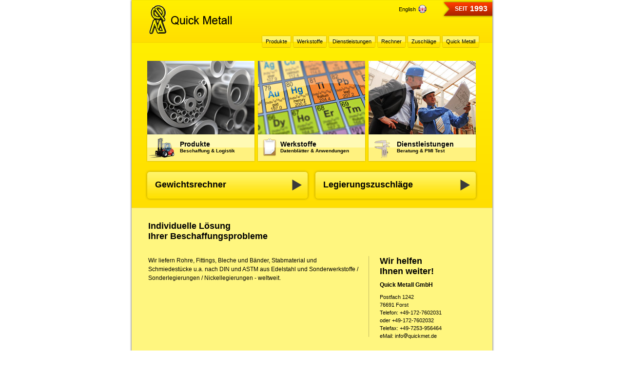

--- FILE ---
content_type: text/html; charset=utf-8
request_url: http://www.quickmet.de/en/Link.aspx?url=https://kasynointernetowe.site
body_size: 7204
content:


<!DOCTYPE html PUBLIC "-//W3C//DTD XHTML 1.0 Transitional//EN" "http://www.w3.org/TR/xhtml1/DTD/xhtml1-transitional.dtd">

<html xmlns="http://www.w3.org/1999/xhtml">
<head><title>
	Quick Metall - Weiterleitung
</title><link rel="shortcut icon" href="../favicon.ico" type="image/ico" />
<meta name="keywords" content="Products,Supply,Logistics,Materials,Data Sheets,Applications,Services,Consulting,PMI-Testing,Alloys,Alloy Surcharges" />
<meta name="description" content="Supply of Materials and Alloys, Application Consulting, Non destructive material testing, PMI-Testing" />
<link href="../css/StyleSheet.css" rel="stylesheet" type="text/css" /><link href="../css/Screen.css" rel="stylesheet" type="text/css" /><meta http-equiv="refresh" content="0;URL=/Default.aspx"></meta></head>
<body>
    <form method="post" action="./Link.aspx?url=https%3a%2f%2fkasynointernetowe.site" id="form1">
<div class="aspNetHidden">
<input type="hidden" name="__VIEWSTATE" id="__VIEWSTATE" value="/[base64]/[base64]" />
</div>

<div class="aspNetHidden">

	<input type="hidden" name="__VIEWSTATEGENERATOR" id="__VIEWSTATEGENERATOR" value="AD11F2FB" />
</div>
      <div id="seite">
      
        
        <div id="oben">
        
          <div id="schattenLinksOben"></div>
          <div id="schattenRechtsOben"></div>
          <div id="verlaufOben"></div>
          <div id="qmLogo"></div>
          <div id="qmSchriftzug"></div>
          
          <div id="topMenu">
          <div id="sprache"><p><span id="Sprachumschaltung"><a href='/Default.aspx'>Deutsch<img alt='Deutsch' height='17' src='/images/Icons/deutsch.gif' width='17' /></a></span></p></div>
          <div id="seit1"></div>
          <div id="seit2"><span id="Seit">Established</span></div>
          <div id="seit3">1993</div>
          </div>
          
          <div id='banner'><img alt='Quick Metall' height='174' width='740' src='/images/Banner/Quick Metall.jpg' /></div>
          
          <div id="menu">
            
            <div class="links"></div>
            <div class="mitte"><p><a id="menuStartseite" href="/en/Default.aspx">Homepage</a></p></div>
            <div class="rechts"></div>
            
            <div class="links"></div>
            <div class="mitte"><p><a id="menuProdukte" href="/en/Produkte.aspx">Products</a></p></div>
            <div class="rechts"></div>
            <div class="links"></div>
            <div class="mitte"><p><a id="menuWerkstoffe" href="/en/Werkstoffe.aspx">Materials</a></p></div>
            <div class="rechts"></div>
            <div class="links"></div>
            <div class="mitte"><p><a id="menuDienstleistungen" href="/en/Dienstleistungen.aspx">Services</a></p></div>
            <div class="rechts"></div>
            <div class="links"></div>
            <div class="mitte"><p><a id="menuGewichtsrechner" href="/en/Gewichtsrechner.aspx">Calculator</a></p></div>
            <div class="rechts"></div>
            <div class="links"></div>
            <div class="mitte"><p><a id="menuLegierungszuschläge" href="/en/Legierungszuschlaege.aspx">Surcharges</a></p></div>
            <div class="rechts"></div>
            <div class="links"></div>
            <div class="mitte"><p><a id="menuQuickMetall" href="/en/Quick%20Metall.aspx">Quick Metall</a></p></div>
            <div class="rechts"></div>
          </div>
        
        </div>
        
        
        <div id="mitte">
          <div id="contentMitte">
            <div id="contentTitel">
              
<h1>Weiterleitung</h1>

            </div>
            
            
            <div id="contentTextInfobox">
              <div id="contentText">
                
  <p class="keinabstand">
    Sie werden in wenigen Augenblicken weitergeleitet zu:</p>
  <p>
    <a id="ContentPlaceHolderText_link" href="/Default.aspx">Homepage</a>

              </div>
              <div id="contentInfobox">
                

              </div>
            </div>
            
          </div>
          <div id="contentClear"></div>
        </div>
        
        <div id="unten">
          <div id="contentUnten">
            <div id="menuUnten"><p><span id="MenuGanzunten"><a href='/en/Kontakt.aspx'><img alt='Contact' height='16' src='/images/Icons/info.gif' width='16' />Contact</a>&nbsp;&nbsp;&nbsp;&nbsp;&nbsp;<a target='_blank' href='/en/Link.aspx?url=https://kasynointernetowe.site&layout=print'><img alt='Print' height='16' src='/images/Icons/druck.gif' width='16' />Print</a></span></p></div>
          </div>
          <div id="schattenLinksUnten"></div>
          <div id="schattenUntenLinks"></div>
          <div id="schattenUnten"></div>
          <div id="schattenUntenRechts"></div>
          <div id="schattenRechtsUnten"></div>
        </div>
        
        
      </div>
    </form>
    
    
    <script type="text/javascript">
      var gaJsHost = (("https:" == document.location.protocol) ? "https://ssl." : "http://www.");
      document.write(unescape("%3Cscript src='" + gaJsHost + "google-analytics.com/ga.js' type='text/javascript'%3E%3C/script%3E"));
    </script>
    <script type="text/javascript">
      var pageTracker = _gat._getTracker("UA-5145435-1");
      pageTracker._initData();
      pageTracker._trackPageview();
    </script>
    
    
</body>
</html>


--- FILE ---
content_type: text/html; charset=utf-8
request_url: http://www.quickmet.de/Default.aspx
body_size: 10672
content:


<!DOCTYPE html PUBLIC "-//W3C//DTD XHTML 1.0 Transitional//EN" "http://www.w3.org/TR/xhtml1/DTD/xhtml1-transitional.dtd">

<html xmlns="http://www.w3.org/1999/xhtml">
<head><title>
	Quick Metall - Individuelle Lösung Ihrer Beschaffungsprobleme
</title><link rel="shortcut icon" href="favicon.ico" type="image/ico" />
<meta name="keywords" content="Produkte,Beschaffung,Logistik,Werkstoffe,Datenblätter,Anwendungen,Dienstleistungen,Beratung,PMI-Test,Legierungen,Legierungszuschläge" />
<meta name="description" content="Beschaffung von Werkstoffen und Legierungen, Anwendungsberatung, Zerstörungsfreie Werkstoffprüfung, PMI-Test" />
<link href="css/StyleSheet.css" rel="stylesheet" type="text/css" /><link href="css/Screen.css" rel="stylesheet" type="text/css" /></head>
<body>
    <form method="post" action="./Default.aspx" id="form1">
<div class="aspNetHidden">
<input type="hidden" name="__VIEWSTATE" id="__VIEWSTATE" value="/wEPDwUJODk5OTg5MTY2D2QWAmYPZBYEZg9kFgICAg8WAh4EVGV4dAW/[base64]" />
</div>

<div class="aspNetHidden">

	<input type="hidden" name="__VIEWSTATEGENERATOR" id="__VIEWSTATEGENERATOR" value="CA0B0334" />
</div>
      <div id="seite">
      
        
        <div id="obenStartseite">
        
          <div id="schattenLinksOben"></div>
          <div id="schattenRechtsOben"></div>
          <div id="verlaufOben"></div>
          <div id="qmLogo"></div>
          <div id="qmSchriftzug"></div>
          
          <div id="topMenu">
          <div id="sprache"><p><span id="Sprachumschaltung"><a href='/en/Default.aspx'>English<img alt='English' height='17' src='/images/Icons/english.gif' width='17' /></a></span></p></div>
          <div id="seit1"></div>
          <div id="seit2"><span id="Seit">Seit</span></div>
          <div id="seit3">1993</div>
          </div>
          
          <div id='verlaufStartseite'></div><div id='grafikProdukte'><a href='/Produkte.aspx'><img alt='Produkte' width='220' height='151' src='/images/Startseite/Produkte.jpg' /></a></div><div id='grafikWerkstoffe'><a href='/Werkstoffe.aspx'><img alt='Werkstoffe' width='220' height='151' src='/images/Startseite/Werkstoffe.jpg' /></a></div><div id='grafikDienstleistungen'><a href='/Dienstleistungen.aspx'><img alt='Dienstleistungen' width='220' height='151' src='/images/Startseite/Dienstleistungen.jpg' /></a></div><div id='buttonProdukte'><div id='imageButtonProdukte'></div><div id='linkButtonProdukte'><h1><a href='/Produkte.aspx'>Produkte<br /><span class='linkButtonSmall'>Beschaffung &amp; Logistik</span></a></h1></div></div><div id='buttonWerkstoffe'><div id='imageButtonWerkstoffe'></div><div id='linkButtonWerkstoffe'><h1><a href='/Werkstoffe.aspx'>Werkstoffe<br /><span class='linkButtonSmall'>Datenblätter &amp; Anwendungen</span></a></h1></div></div><div id='buttonDienstleistungen'><div id='imageButtonDienstleistungen'></div><div id='linkButtonDienstleistungen'><h1><a href='/Dienstleistungen.aspx'>Dienstleistungen<br /><span class='linkButtonSmall'>Beratung &amp; PMI Test</span></a></h1></div></div><div id='buttonGewichtsrechner'><h1><a href='/Gewichtsrechner.aspx'>Gewichtsrechner</a></h1></div><div id='buttonLegierungszuschlaege'><h1><a href='/Legierungszuschlaege.aspx'>Legierungszuschläge</a></h1></div>
          
          <div id="menu">
            
            <div class="links"></div>
            <div class="mitte"><p><a id="menuProdukte" href="/Produkte.aspx">Produkte</a></p></div>
            <div class="rechts"></div>
            <div class="links"></div>
            <div class="mitte"><p><a id="menuWerkstoffe" href="/Werkstoffe.aspx">Werkstoffe</a></p></div>
            <div class="rechts"></div>
            <div class="links"></div>
            <div class="mitte"><p><a id="menuDienstleistungen" href="/Dienstleistungen.aspx">Dienstleistungen</a></p></div>
            <div class="rechts"></div>
            <div class="links"></div>
            <div class="mitte"><p><a id="menuGewichtsrechner" href="/Gewichtsrechner.aspx">Rechner</a></p></div>
            <div class="rechts"></div>
            <div class="links"></div>
            <div class="mitte"><p><a id="menuLegierungszuschläge" href="/Legierungszuschlaege.aspx">Zuschläge</a></p></div>
            <div class="rechts"></div>
            <div class="links"></div>
            <div class="mitte"><p><a id="menuQuickMetall" href="/Quick%20Metall.aspx">Quick Metall</a></p></div>
            <div class="rechts"></div>
          </div>
        
        </div>
        
        
        <div id="mitte">
          <div id="contentMitte">
            <div id="contentTitel">
              
    <h1>Individuelle Lösung<br />
    Ihrer Beschaffungsprobleme</h1>

            </div>
            
            
            <div id="contentTextInfobox">
              <div id="contentText">
                
    <p>
    Wir liefern Rohre, Fittings, Bleche und Bänder, Stabmaterial und Schmiedestücke 
    u.a. nach DIN und ASTM aus Edelstahl und Sonderwerkstoffe / Sonderlegierungen / Nickellegierungen - 
    weltweit.</p>

    <p>&nbsp;</p>
    <p>&nbsp;</p>
    <p>&nbsp;</p>
    <p>&nbsp;</p>

              </div>
              <div id="contentInfobox">
                
    <h1>
    Wir helfen<br />
    Ihnen weiter!</h1>
  <h2>
    Quick Metall GmbH</h2>
  <p>
    Postfach 1242<br />
    76691 Forst<br />
    Telefon: +49-172-7602031<br />
    oder +49-172-7602032<br />
    Telefax: +49-7253-956464<br />
    eMail: info<img alt="" class="at" height="9" src="images/at.gif" width="8" />quickmet.de</p>

              </div>
            </div>
            
          </div>
          <div id="contentClear"></div>
        </div>
        
        <div id="unten">
          <div id="contentUnten">
            <div id="menuUnten"><p><span id="MenuGanzunten"><a href='/Impressum.aspx'><img alt='Impressum' height='16' src='/images/Icons/impressum.gif' width='16' />Impressum</a>&nbsp;&nbsp;&nbsp;&nbsp;&nbsp;<a href='/Kontakt.aspx'><img alt='Kontakt' height='16' src='/images/Icons/info.gif' width='16' />Kontakt</a>&nbsp;&nbsp;&nbsp;&nbsp;&nbsp;<a target='_blank' href='/Default.aspx?layout=print'><img alt='Druckversion' height='16' src='/images/Icons/druck.gif' width='16' />Druckversion</a></span></p></div>
          </div>
          <div id="schattenLinksUnten"></div>
          <div id="schattenUntenLinks"></div>
          <div id="schattenUnten"></div>
          <div id="schattenUntenRechts"></div>
          <div id="schattenRechtsUnten"></div>
        </div>
        
        
      </div>
    </form>
    
    
    <script type="text/javascript">
      var gaJsHost = (("https:" == document.location.protocol) ? "https://ssl." : "http://www.");
      document.write(unescape("%3Cscript src='" + gaJsHost + "google-analytics.com/ga.js' type='text/javascript'%3E%3C/script%3E"));
    </script>
    <script type="text/javascript">
      var pageTracker = _gat._getTracker("UA-5145435-1");
      pageTracker._initData();
      pageTracker._trackPageview();
    </script>
    
    
</body>
</html>


--- FILE ---
content_type: text/css
request_url: http://www.quickmet.de/css/StyleSheet.css
body_size: 6245
content:
/* -------------------------------------------------

                   Quick Metall

(C) 2008 brands emotion e.K.    www.brandsemotion.de

----------------------------------------------------

Styles

------------------------------------------------- */


* {
  margin: 0px;
  padding: 0px;
}


/* Seite */
body
{
  background-color: #FFFFFF;
  margin: 0px;
  padding: 0px;
  font-size: 12px;
  font-family: Verdana,Arial,Helvetiva,sans-serif;
  color: Black;
}

p {
	padding: 0px;
	margin: 10px 0px 0px 0px;
	line-height: 1.5;
}

.fett {
  font-weight: bold;
}
  
h1 {
  font-size: 18px;
  font-weight: bold;
  margin: 0px 0px 10px 0px;
  clear: both;
}

h2 {
  font-size: 13px;
  font-weight: bold;
  margin: 30px 0px 0px 0px;
  clear: both;
}

h3 {
  font-size: 12px;
  font-weight: bold;
  margin: 20px 0px 0px 0px;
  clear: both;
}

ul {
  margin: 10px 20px 20px 20px;
}

li {
  margin: 4px 0px;
}
  
a:link, a:visited {
	color: #6e662a;
  text-decoration: none;
}

a:hover, a:active {
	color: #6e662a;
  text-decoration: underline;
}

div.links {
  float: left;
}

div.rechts {
  float: right;
}

.clear {
  clear: both;
}

.abstand {
  margin-top: 20px;
}

.keinabstand {
  margin-top: 0px;
}
  
div.onepxclear {
  clear: both;
  height: 1px;
  overflow: hidden;
}

img {
  border: 0px;
}

img.rahmen {
  border: 1px solid #e6de71;
}

 
/* @ */
img.at {
  width: 8px;
  height: 9px;
  border: none;
  background-image: none;
  margin: 0px 1px;
}

/* Tabellen */
table
{
  margin: 12px 0px;
  border-collapse: collapse;
  empty-cells: show;
  border-spacing: 1px;
  border: 1px solid #f6db00;
}

table.small {
  font-size: 11px;
}

th, td {
  padding: 3px;
  vertical-align: top;
  border: 1px solid #f6db00;
}

th {
  padding: 5px 3px;
  text-align: left;
  background-color: #fff155;
}

td.nowrap {
  white-space: nowrap;  
}

img.rechts {
  float: right;
}

  
/* Sprachwechsel */
#sprache p {
  margin: 0px;
  font-size: 11px;
}

#sprache img {
  padding: 0px 0px 3px 5px;
  vertical-align: middle;
  border: 0px;
} 

#sprache a:link, #sprache a:visited {
	color: #000000;
  text-decoration: none;
}

#sprache a:hover, #sprache a:active {
	color: #000000;
  text-decoration: none;
}


/* Menü */
#menu p {
  margin-top: 5px;
  font-size: 11px;
}

#menu a:link, #menu a:visited {
	color: #000000;
  text-decoration: none;
}

#menu a:hover, #menu a:active {
	color: #000000;
	text-decoration: underline;
}


/* Menü Unten */
#menuUnten p {
  margin: 0px;
  font-size: 11px;
}
 
#menuUnten img {
  padding: 0px 9px 2px 0px;
  vertical-align: middle;
  border: 0px;
} 

#menuUnten a:link, #menuUnten a:visited {
	color: #000000;
  text-decoration: none;
}

#menuUnten a:hover, #menuUnten a:active {
	color: #000000;
  text-decoration: none;
}


/* Infobox */
#contentInfobox h1 {
  font-size: 18px;
  font-weight: bold;
  margin: 10px 0px;
}

#contentInfobox h2 {
  font-size: 12px;
  font-weight: bold;
  margin: 10px 0px;
}

#contentInfobox p {
  font-size: 11px;
  margin: 8px 0px 0px 0px;
}

#contentInfobox img.infobox {
  width: 178px;
  height: 118px;
  padding: 2px;
  margin: 0px;
  background-image: url('../images/Infobox/Rahmen.png');
}


/* Startseite */
#linkButtonProdukte h1, #linkButtonWerkstoffe h1, #linkButtonDienstleistungen h1 {
  margin: 0px;
  padding: 0px;
  font-weight: bold;
  font-size: 14px;
}

.linkButtonSmall {
  font-size: 10px;
}

#linkButtonProdukte a:link, #linkButtonProdukte a:visited,
#linkButtonWerkstoffe a:link, #linkButtonWerkstoffe a:visited,
#linkButtonDienstleistungen a:link, #linkButtonDienstleistungen a:visited {
	color: #000000;
}

#linkButtonProdukte a:hover, #linkButtonProdukte a:active,
#linkButtonWerkstoffe a:hover, #linkButtonWerkstoffe a:active,
#linkButtonDienstleistungen a:hover, #linkButtonDienstleistungen a:active {
	color: #000000;
}

#buttonGewichtsrechner h1, #buttonLegierungszuschlaege h1 {
    margin: 21px 0px 0px 21px;
    padding: 0px;
    font-weight: bold;
    font-size: 18px;
}

#buttonGewichtsrechner a:link, #buttonGewichtsrechner a:visited,
#buttonLegierungszuschlaege a:link, #buttonLegierungszuschlaege a:visited {
	color: #000000;
}

#buttonGewichtsrechner a:hover, #buttonGewichtsrechner a:active,
#buttonLegierungszuschlaege a:hover, #buttonLegierungszuschlaege a:active {
	color: #000000;
}

/* Kontakt */
iframe {
  border: 1px solid #e6de71;
}


/* Werkstoffliste */
#werkstoffliste {
  margin-top: 12px;
}

#werkstoffliste table {
  width: 100%;
}

/* Werkstoffdatenblatt */
#werkstoffdatenblatt 
{
    z-index: 10;
}

#werkstoffdatenblattWasserzeichen
{
    position: absolute;
    top: 75px;
    left: 40px;
    width: 591px;
    height: 382px;
    opacity: .45;
    -moz-opacity: .45;
    -khtml-opacity: .45;
    filter: alpha(opacity=45);
    z-index: 20;
}

#werkstoffdatenblattFooter {
    z-index: 30;
}

#werkstoffdatenblatt table {
  width: 100%;
}

#werkstoffdatenblatt_werkstoff td {
  width: 25%;
}

/* Legierungselemente */
#legierungselementinfo table {
  width: 100%;
}

td {
 line-height: 1.5;
}

td.w75p {
  width: 75%;
}

td.w40p {
  width: 40%;
}

td.w25p {
  width: 25%;
}

.wasserzeichen {
  background-image: url('../images/Hintergrund/WerkstoffdatenblattHG.gif');
}

/* Gewichtsrechner */
#Gewichtsrechner {
    margin-top: 30px;
}

#Gewichtsrechner input.text {
    width: 90px;
}

#Gewichtsrechner .label
{
    width: 180px;
    margin-right: 5px;
    display: block;
    float: left;
}

#GewichtsrechnerSkizze
{
    position: inherit;
    margin-top: 10px;
    float: right;
    height: 80px;
    width: 100px;
}



div.contentButton h1 {
  margin: 0px;
  padding: 12px 10px 0px 10px;
  font-weight: bold;
  font-size: 14px;
}

div.contentButton h1 .klein {
  font-size: 10px;
}

div.contentButton a:link, div.contentButton a:visited,
div.contentButton a:hover, div.contentButton a:active {
	color: #000000;
}


--- FILE ---
content_type: text/css
request_url: http://www.quickmet.de/css/StyleSheet.css
body_size: 6245
content:
/* -------------------------------------------------

                   Quick Metall

(C) 2008 brands emotion e.K.    www.brandsemotion.de

----------------------------------------------------

Styles

------------------------------------------------- */


* {
  margin: 0px;
  padding: 0px;
}


/* Seite */
body
{
  background-color: #FFFFFF;
  margin: 0px;
  padding: 0px;
  font-size: 12px;
  font-family: Verdana,Arial,Helvetiva,sans-serif;
  color: Black;
}

p {
	padding: 0px;
	margin: 10px 0px 0px 0px;
	line-height: 1.5;
}

.fett {
  font-weight: bold;
}
  
h1 {
  font-size: 18px;
  font-weight: bold;
  margin: 0px 0px 10px 0px;
  clear: both;
}

h2 {
  font-size: 13px;
  font-weight: bold;
  margin: 30px 0px 0px 0px;
  clear: both;
}

h3 {
  font-size: 12px;
  font-weight: bold;
  margin: 20px 0px 0px 0px;
  clear: both;
}

ul {
  margin: 10px 20px 20px 20px;
}

li {
  margin: 4px 0px;
}
  
a:link, a:visited {
	color: #6e662a;
  text-decoration: none;
}

a:hover, a:active {
	color: #6e662a;
  text-decoration: underline;
}

div.links {
  float: left;
}

div.rechts {
  float: right;
}

.clear {
  clear: both;
}

.abstand {
  margin-top: 20px;
}

.keinabstand {
  margin-top: 0px;
}
  
div.onepxclear {
  clear: both;
  height: 1px;
  overflow: hidden;
}

img {
  border: 0px;
}

img.rahmen {
  border: 1px solid #e6de71;
}

 
/* @ */
img.at {
  width: 8px;
  height: 9px;
  border: none;
  background-image: none;
  margin: 0px 1px;
}

/* Tabellen */
table
{
  margin: 12px 0px;
  border-collapse: collapse;
  empty-cells: show;
  border-spacing: 1px;
  border: 1px solid #f6db00;
}

table.small {
  font-size: 11px;
}

th, td {
  padding: 3px;
  vertical-align: top;
  border: 1px solid #f6db00;
}

th {
  padding: 5px 3px;
  text-align: left;
  background-color: #fff155;
}

td.nowrap {
  white-space: nowrap;  
}

img.rechts {
  float: right;
}

  
/* Sprachwechsel */
#sprache p {
  margin: 0px;
  font-size: 11px;
}

#sprache img {
  padding: 0px 0px 3px 5px;
  vertical-align: middle;
  border: 0px;
} 

#sprache a:link, #sprache a:visited {
	color: #000000;
  text-decoration: none;
}

#sprache a:hover, #sprache a:active {
	color: #000000;
  text-decoration: none;
}


/* Menü */
#menu p {
  margin-top: 5px;
  font-size: 11px;
}

#menu a:link, #menu a:visited {
	color: #000000;
  text-decoration: none;
}

#menu a:hover, #menu a:active {
	color: #000000;
	text-decoration: underline;
}


/* Menü Unten */
#menuUnten p {
  margin: 0px;
  font-size: 11px;
}
 
#menuUnten img {
  padding: 0px 9px 2px 0px;
  vertical-align: middle;
  border: 0px;
} 

#menuUnten a:link, #menuUnten a:visited {
	color: #000000;
  text-decoration: none;
}

#menuUnten a:hover, #menuUnten a:active {
	color: #000000;
  text-decoration: none;
}


/* Infobox */
#contentInfobox h1 {
  font-size: 18px;
  font-weight: bold;
  margin: 10px 0px;
}

#contentInfobox h2 {
  font-size: 12px;
  font-weight: bold;
  margin: 10px 0px;
}

#contentInfobox p {
  font-size: 11px;
  margin: 8px 0px 0px 0px;
}

#contentInfobox img.infobox {
  width: 178px;
  height: 118px;
  padding: 2px;
  margin: 0px;
  background-image: url('../images/Infobox/Rahmen.png');
}


/* Startseite */
#linkButtonProdukte h1, #linkButtonWerkstoffe h1, #linkButtonDienstleistungen h1 {
  margin: 0px;
  padding: 0px;
  font-weight: bold;
  font-size: 14px;
}

.linkButtonSmall {
  font-size: 10px;
}

#linkButtonProdukte a:link, #linkButtonProdukte a:visited,
#linkButtonWerkstoffe a:link, #linkButtonWerkstoffe a:visited,
#linkButtonDienstleistungen a:link, #linkButtonDienstleistungen a:visited {
	color: #000000;
}

#linkButtonProdukte a:hover, #linkButtonProdukte a:active,
#linkButtonWerkstoffe a:hover, #linkButtonWerkstoffe a:active,
#linkButtonDienstleistungen a:hover, #linkButtonDienstleistungen a:active {
	color: #000000;
}

#buttonGewichtsrechner h1, #buttonLegierungszuschlaege h1 {
    margin: 21px 0px 0px 21px;
    padding: 0px;
    font-weight: bold;
    font-size: 18px;
}

#buttonGewichtsrechner a:link, #buttonGewichtsrechner a:visited,
#buttonLegierungszuschlaege a:link, #buttonLegierungszuschlaege a:visited {
	color: #000000;
}

#buttonGewichtsrechner a:hover, #buttonGewichtsrechner a:active,
#buttonLegierungszuschlaege a:hover, #buttonLegierungszuschlaege a:active {
	color: #000000;
}

/* Kontakt */
iframe {
  border: 1px solid #e6de71;
}


/* Werkstoffliste */
#werkstoffliste {
  margin-top: 12px;
}

#werkstoffliste table {
  width: 100%;
}

/* Werkstoffdatenblatt */
#werkstoffdatenblatt 
{
    z-index: 10;
}

#werkstoffdatenblattWasserzeichen
{
    position: absolute;
    top: 75px;
    left: 40px;
    width: 591px;
    height: 382px;
    opacity: .45;
    -moz-opacity: .45;
    -khtml-opacity: .45;
    filter: alpha(opacity=45);
    z-index: 20;
}

#werkstoffdatenblattFooter {
    z-index: 30;
}

#werkstoffdatenblatt table {
  width: 100%;
}

#werkstoffdatenblatt_werkstoff td {
  width: 25%;
}

/* Legierungselemente */
#legierungselementinfo table {
  width: 100%;
}

td {
 line-height: 1.5;
}

td.w75p {
  width: 75%;
}

td.w40p {
  width: 40%;
}

td.w25p {
  width: 25%;
}

.wasserzeichen {
  background-image: url('../images/Hintergrund/WerkstoffdatenblattHG.gif');
}

/* Gewichtsrechner */
#Gewichtsrechner {
    margin-top: 30px;
}

#Gewichtsrechner input.text {
    width: 90px;
}

#Gewichtsrechner .label
{
    width: 180px;
    margin-right: 5px;
    display: block;
    float: left;
}

#GewichtsrechnerSkizze
{
    position: inherit;
    margin-top: 10px;
    float: right;
    height: 80px;
    width: 100px;
}



div.contentButton h1 {
  margin: 0px;
  padding: 12px 10px 0px 10px;
  font-weight: bold;
  font-size: 14px;
}

div.contentButton h1 .klein {
  font-size: 10px;
}

div.contentButton a:link, div.contentButton a:visited,
div.contentButton a:hover, div.contentButton a:active {
	color: #000000;
}


--- FILE ---
content_type: text/css
request_url: http://www.quickmet.de/css/Screen.css
body_size: 7897
content:
/* -------------------------------------------------

                   Quick Metall

(C) 2008 brands emotion e.K.    www.brandsemotion.de

----------------------------------------------------

Layout Screen

------------------------------------------------- */


/* Seite zentriert ausgeben */
#seite {
	position: relative;
	left: 0px;
	top: 0px;
	width: 748px;
	margin: 0px auto; /* zentriert */
	padding: 0px;
}

/* Oben */
#oben, #obenStartseite {
  position: relative;
  width: 748px;
  height: 262px;
  margin: 0px;
  padding: 0px;
  background-image: url('../images/Hintergrund/ObenS.png')
}

#obenStartseite {
  height: 429px; /* 367px; */
}

/* Mitte */
#mitte {
  position: relative;
  width: 748px;
  margin: 0px;
  padding: 0px;
  background-image: url('../images/Hintergrund/MitteS.png')
}

/* Unten */
#unten {
  position: relative;
  width: 748px;
  height: 46px;
  margin: 0px;
  padding: 0px;
  background-image: url('../images/Hintergrund/UntenS.png');
  overflow: hidden;
}
  
/* Printinfos */
#print {
  position: relative;
  margin: 20px 0px 5px 38px;
  display: none;
}

    
/* --- Oben ----------------------------------------------- */

#verlaufOben {
  position: absolute;
  left: 4px;
  top: 0px;
  width: 740px;
  height: 88px;
  background-image: url('../images/Hintergrund/Oben.png');
}
  
#qmLogo {
  position: absolute;
  left: 39px;
  top: 10px;
  width: 37px;
  height: 60px;
  background-image: url('../images/QM.gif');
}
  
#qmSchriftzug {
  position: absolute;
  left: 84px;
  top: 33px;
  width: 127px;
  height: 18px;
  background-image: url('../images/Quick%20Metall.gif');
}

#topMenu {
  position: absolute;
  top: 0px;
  right: 4px;
  height: 37px;   
}
  
#sprache {
  position: relative;
  top: 10px;
  float: left;
  margin-right: 30px;
  text-align: right;  
}

#seit1 {
  position: relative;
  width: 18px;
  height: 37px;
  float: left;
  background-image: url('../images/Icons/seit1.png');
}

#seit2 {
  position: relative;
  height: 26px;
  float: left;
  padding: 11px 0 0 10px;
  background-image: url('../images/Icons/seit2.png');
  text-transform: uppercase;
  font-weight: bold;
  font-size: 12px;
  color: White;
}

#seit3 {
  position: relative;
  height: 28px;
  float: left;
  padding: 9px 10px 0 5px;
  background-image: url('../images/Icons/seit2.png');
  text-transform: uppercase;
  font-weight: bold;
  font-size: 16px;
  color: White;
}

#banner {
  position: absolute;
  top: 88px;
  left: 4px;
  width: 740px;
  height: 174px;
}
  
/* Schatten Oben */
#schattenLinksOben {
  position: absolute;
  top: 0px;
  left: 0px;
  width: 4px;
  height: 4px;
  background-image: url('../images/Schatten/LinksOben.png');
  overflow: hidden;
}
  
#schattenRechtsOben {
  position: absolute;
  top: 0px;
  right: 0px;
  width: 4px;
  height: 4px;
  background-image: url('../images/Schatten/RechtsOben.png');
  overflow: hidden;
}

#menu {
  position: absolute;
  top: 72px;
  right: 30px; 
  height: 26px;
  overflow: hidden;
}
 
#menu div.links {
  height: 26px;
  width: 3px;
  margin-left: 2px;
  background-image: url('../images/Menu/Links.gif');
  float: left;
  overflow: hidden;
}

#menu div.mitte {
  height: 26px;
  padding: 0px 6px;
  background-image: url('../images/Menu/Mitte.gif');
  float: left;
}

#menu div.rechts {
  height: 26px;
  width: 3px;
  background-image: url('../images/Menu/Rechts.gif');
  float: left;
}
  
/* --- Startseite oben ------------------------------------ */
  
#verlaufStartseite {
  position: absolute;
  left: 4px;
  top: 88px;
  width: 740px;
  height: 341px; /* 279px; */
  background-image: url('../images/Hintergrund/Startseite2.png');
}
 
/* Drei Grafiken */
#grafikProdukte, #grafikWerkstoffe, #grafikDienstleistungen {
  position: absolute;
  top: 125px;
  width: 220px;
  height: 151px;
}

#grafikProdukte {
  left: 36px;
}

#grafikWerkstoffe {
  left: 263px;
}

#grafikDienstleistungen {
  left: 490px;
}

/* Drei Buttons */
#buttonProdukte, #buttonWerkstoffe, #buttonDienstleistungen {
  position: absolute;
  top: 276px;
  width: 224px;
  height: 57px;
  background-image: url('../images/Startseite/Button.png');
}

#buttonProdukte {
  left: 34px;
}

#buttonWerkstoffe {
  left: 261px;
}

#buttonDienstleistungen {
  left: 488px;
}

#imageButtonProdukte {
  position: absolute;
  left: 5px;
  top: 7px;
  width: 53px;
  height: 41px;
  background-image: url('../images/Startseite/Gabelstapler.gif');
}
  
#imageButtonWerkstoffe {
  position: absolute;
  left: 12px;
  top: 7px;
  width: 28px;
  height: 41px;
  background-image: url('../images/Startseite/Notizblock.gif');
}

#imageButtonDienstleistungen {
  position: absolute;
  left: 13px;
  top: 10px;
  width: 34px;
  height: 41px;
  background-image: url('../images/Startseite/Schieblehre.gif');
}

#linkButtonProdukte, #linkButtonWerkstoffe, #linkButtonDienstleistungen {
  position: absolute;
  top: 12px;
  height: 25px;
}

#linkButtonProdukte {
  left: 69px;
}

#linkButtonWerkstoffe {
  left: 48px;
}

#linkButtonDienstleistungen {
  left: 60px;
}


/* Zwei Buttons darunter */
#buttonGewichtsrechner, #buttonLegierungszuschlaege {
  position: absolute;
  top: 348px;
  width: 339px;
  height: 65px;
  background-image: url('../images/Startseite/Button2.png');
}

#buttonGewichtsrechner {
    left: 31px;
}

#buttonLegierungszuschlaege 
{
    left: 376px;
}

/* --- Mitte ---------------------------------------------- */


/* Content Mitte */
#contentMitte {
  position: relative;
  padding: 25px 38px 10px 38px;
  margin: 0px;
}
    
#contentTitel {
  position: relative;
}

#contentTextInfobox {
  position: relative;
  padding-top: 10px;
}

#contentText {
  position: relative;
  width: 437px;
  border-right: 1px solid #c2ba61;
  padding: 0px 15px 0px 0px;
}

#contentInfobox {
  position: absolute;
  top: 10px;
  left: 475px;
  width: 200px;
}    

#contentFullscreenText {
  position: relative;
  padding-top: 10px;
}

#contentClear {
  clear: both;
  height: 20px;
  overflow: hidden;
}

div.contentBild {
  margin-top: 4em;
  margin-bottom: 0px;
  position: relative;
  width: 437px;
}

div.contentButton {
  position: relative;
  margin-top: 0px;
  width: 437px;
  height: 57px;
  background-image: url('../images/Startseite/Button437.png');
}


/* --- Unten ---------------------------------------------- */
  
/* Content Unten */  
#contentUnten {
  position: relative;
  left: 4px;
  top: 0px;
  width: 740px;
  height: 42px;
	padding: 1px 0px 0px 0px;
  margin: 0px;
  background-image: url('../images/Hintergrund/Unten.png');
} 
 
#menuUnten {
  position: relative;
  top: 13px;
  right: 30px;
  text-align: right;  
}
 
/* Schatten Unten */
#schattenLinksUnten {
  position: absolute;
  top: 38px;
  left: 0px;
  width: 4px;
  height: 8px;
  background-image: url('../images/Schatten/LinksUnten.png');
}
  
#schattenUntenLinks {
  position: absolute;
  top: 42px;
  left: 4px;
  width: 4px;
  height: 4px;
  background-image: url('../images/Schatten/UntenLinks.png');
}

#schattenUnten {
  position: absolute;
  top: 42px;
  left: 8px;
  width: 732px;
  height: 4px;
  background-image: url('../images/Schatten/Unten.png');
}

#schattenUntenRechts {
  position: absolute;
  top: 42px;
  right: 4px;
  width: 4px;
  height: 4px;
  background-image: url('../images/Schatten/UntenRechts.png');
}

#schattenRechtsUnten {
  position: absolute;
  top: 38px;
  right: 0px;
  width: 4px;
  height: 8px;
  background-image: url('../images/Schatten/RechtsUnten.png');
}
 